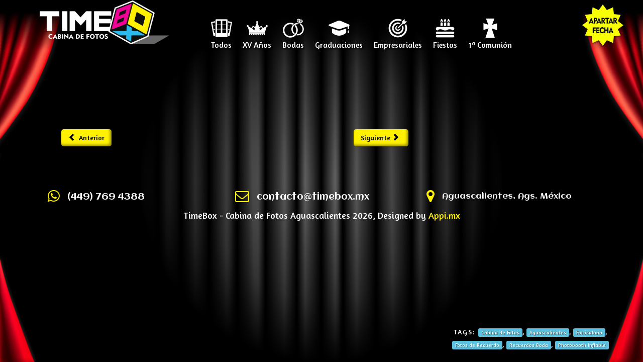

--- FILE ---
content_type: text/html; charset=utf-8
request_url: https://timebox.mx/index.php/bodas/601-boda-isabel-y-cesar
body_size: 16176
content:
<!DOCTYPE html>
<html xmlns="http://www.w3.org/1999/xhtml" xml:lang="es-es" lang="es-es" dir="ltr">
<head>
    <meta http-equiv="X-UA-Compatible" content="IE=edge">
    <meta name="viewport" content="width=device-width, initial-scale=1">
    
    	<base href="https://timebox.mx/index.php/bodas/601-boda-isabel-y-cesar" />
	<meta http-equiv="content-type" content="text/html; charset=utf-8" />
	<meta name="keywords" content="aguascalientes,cabina de fotos,photobooth,fotocabina,cabina inflable,fotos instantaneas, eventos,fiestas,bodas,graduaciones,XV años,fotos comicas, diversion para eventos,primera comunión, bautizo,recuerdos originales,activaciones" />
	<meta name="author" content="Super User" />
	<meta name="description" content="TimeBox es la Cabina de Fotos instantáneas mas divertida en Aguascalientes para cualquier tipo de eventos, Bodas, XV Años, Graduaciones, Fiestas Infantiles o Eventos Empresariales." />
	<meta name="generator" content="Joomla! - Open Source Content Management" />
	<title>TimeBox - Cabina de Fotos Aguascalientes - Boda Isabel y Cesar</title>
	<link href="/images/favicon.png" rel="shortcut icon" type="image/vnd.microsoft.icon" />
	<link href="/media/modals/css/bootstrap.min.css" rel="stylesheet" type="text/css" />
	<link href="//fonts.googleapis.com/css?family=Amaranth:regular&amp;latin" rel="stylesheet" type="text/css" />
	<link href="//fonts.googleapis.com/css?family=Aclonica:regular&amp;latin" rel="stylesheet" type="text/css" />
	<link href="/templates/shaper_onepage/css/bootstrap.min.css" rel="stylesheet" type="text/css" />
	<link href="/templates/shaper_onepage/css/font-awesome.min.css" rel="stylesheet" type="text/css" />
	<link href="/templates/shaper_onepage/css/legacy.css" rel="stylesheet" type="text/css" />
	<link href="/templates/shaper_onepage/css/template.css" rel="stylesheet" type="text/css" />
	<link href="/templates/shaper_onepage/css/presets/preset1.css" rel="stylesheet" type="text/css" class="preset" />
	<style type="text/css">
body.site {background-image: url(/images/fondo.png);background-repeat: no-repeat;background-size: contain;background-attachment: fixed;background-position: 50% 50%;}body{font-family:Amaranth, sans-serif; font-size:14px; font-weight:normal; }h1{font-family:Aclonica, sans-serif; font-size:18px; font-weight:normal; }h2{font-family:Aclonica, sans-serif; font-weight:normal; }h3{font-family:Aclonica, sans-serif; font-weight:normal; }h4{font-family:Aclonica, sans-serif; font-weight:normal; }h5{font-family:Aclonica, sans-serif; font-weight:normal; }h6{font-family:Aclonica, sans-serif; font-weight:normal; }.sp-megamenu-parent .home {
display: none !important;
}
.eventos div.default ul.sp-portfolio-items > li {
width: 22.5% !important;
}

.imgAlbums {
width: 19%; 
margin: 3%; 
float: left;
}

.imgAlbums:hover {
transform: scale(1.1);
}

.btn:focus, .btn:active:focus, .btn.active:focus, .btn.focus, .btn:active.focus, .btn.active.focus {
outline: none;
}

#cboxTitle {
    border-bottom: none;
}

#colorbox {
    background: #000;
    border: 5px solid #fff;
    border-radius: 20px;
}

.no_title #cboxTitle {
    height: 0px !important;
}

.btnCotizador {
    position: absolute;
    top: 41px;
    right: -2.5%;
}

.btnCotizador a {
    background-color: #FFF100;
    color: #000 !important;
    font-size: 20px;
    padding: 4px 12px 8px;
    border-radius: 5px;
    box-shadow: inset -2px -2px 5px rgba(0,0,0,0.4);
	background: none; 
    box-shadow: none; 
    padding: 75px 45px;
    font-size: 0;
}



#sp-header .btnCotizador {
    top: 5px;
    background: url(/images/oferta.png);
    width: 90px;
    height: 90px;
    background-size: cover;
}

#sp-header .btnCotizador:hover {
transform: scale(1.1);
}

#sp-header .btnCotizador a:focus, #sp-header .btnCotizador a:active,#sp-header .btnCotizador a:hover, #sp-header .btnCotizador a:visited {
outline: none;
}

.preguntas {
padding: 0 10%;
}

.sppb-tab-content {
font-size: 18px;
    letter-spacing: .5px;
    margin-top: 15px;
}

.preguntas h1 {
text-align: center;
}

.sppb-nav-pills > li + li {
margin-left: 10px;
}

.sppb-nav-pills > li {
font-size: 20px;
margin-left: 20px;
}

.sppb-nav-pills > li:hover a{
background: none;
}

.sppb-nav-pills > li a {
color: #fff;
padding: 6px 12px;
}

.sppb-nav-pills > li:nth-child(even).active > a, .sppb-nav-pills > li:nth-child(even).active > a:hover, .sppb-nav-pills > li:nth-child(even).active > a:focus, .sppb-nav-pills > li:nth-child(even) > a:hover{
    color: #ffffff;
    background-color: #2bbaec;
    font-size: 20px;
    box-shadow: 4px 4px #ff0;
    border-radius: 5px;
}

.sppb-nav-pills > li:nth-child(odd).active > a, .sppb-nav-pills > li:nth-child(odd).active > a:hover, .sppb-nav-pills > li:nth-child(odd).active > a:focus, .sppb-nav-pills > li:nth-child(odd) > a:hover {
    color: #ffffff;
    background-color: #ED0293;
    font-size: 20px;
    box-shadow: 4px 4px #ff0;
    border-radius: 5px;
}

img.sp_simple_gallery:hover {
transform: scale(1.1);
}

.sp-copyright {
font-size: 18px;
}

.caracteristicas img {
    background: #fff;
    border-radius: 50%;
    padding: 10px;
    max-width: 110px;
    background-size: 100%;
    border: 4px solid #EF0395;
    box-shadow: 3px 3px 0 #ff0;
}

.caracteristicas2 img {
    background: #fff;
    border-radius: 50%;
    padding: 10px;
    max-width: 110px;
    background-size: 100%;
    border: 4px solid #2BBAEC;
    box-shadow: 3px 3px 0 #ff0;
}

.facebook {
text-align: center !important;
}

div.pp_default .pp_expand {
display: none !important;
}

#reservacion .sppb-btn-primary {
    box-shadow: 4px 4px 0 #ff0;
margin-left: 50%;
font-size: 24px;
}

.sppb-slider-wrapper.sppb-slider-fullwidth-wrapper .sppb-slideshow-fullwidth-item-bg .container .sppb-slideshow-fullwidth-item-text h1 {
display: none;
}

#reservacion {
border-bottom: 5px solid #ff0;
}

#sp-page-builder .sppb-section-title.sppb-text-center .sppb-title-subheading {
max-width: 100%;
line-height: 36px;
font-size: 30px;
}

.plantillas {
margin: 1%;
box-sizing: border-box;
clear: none;
display: inline-block;
filter: greyscale(0.5);
-webkit-filter: grayscale(1);
}

.plantillas:hover {
filter: none;
-webkit-filter: none;
}


.onepage-bottom .sppb-addon-feature .sppb-icon i {
color: #fff100 !important;
}

#reservacion .sppb-cta-title {
color: #fff;
    text-shadow: 2px 2px 0px #0085B4;
    font-size: 36px;
}

#reservacion .sppb-cta-subtitle {
text-shadow: 2px 2px 0px #0085B4;
color: #fff;
}

.qincluye {
width: 20%;
font-size: 28px;
padding: 10px 2.5%;
box-sizing: border-box;
display: inline-block;
float: left;
    -webkit-animation: cssAnimation 1.5s 2 ease-in;
    -moz-animation: cssAnimation 1.5s 2 ease-in;
    -o-animation: cssAnimation 1.5s 2 ease-in;
}

.qincluye img {
margin-bottom: 15px;
background: #fff;
border: 4px solid #EE0394;
box-shadow: 3px 4px #FFF100;
border-radius: 50%;
max-width: 120px;
}

.espacio {
margin: 25px 0 50px;
}
.stprecios {
color: #fff;
  text-shadow: 0 1px 0 #ccc,
               0 2px 0 #c9c9c9,
               0 3px 0 #bbb,
               0 6px 1px rgba(0,0,0,.1),
               0 0 5px rgba(0,0,0,.1),
               0 1px 3px rgba(0,0,0,.3),
               0 3px 5px rgba(0,0,0,.2),
               0 5px 10px rgba(0,0,0,.25),
               0 10px 10px rgba(0,0,0,.2),
               0 20px 20px rgba(0,0,0,.15);
}

.tprecios {
color: #fff;
  text-shadow: 0 1px 0 #ccc,
               0 2px 0 #c9c9c9,
               0 3px 0 #bbb,
               0 4px 0 #b9b9b9,
               0 5px 0 #aaa,
               0 6px 1px rgba(0,0,0,.1),
               0 0 5px rgba(0,0,0,.1),
               0 1px 3px rgba(0,0,0,.3),
               0 3px 5px rgba(0,0,0,.2),
               0 5px 10px rgba(0,0,0,.25),
               0 10px 10px rgba(0,0,0,.2),
               0 20px 20px rgba(0,0,0,.15);
}

.tprecios2 {
color: #fff;
font-size:50px;
  text-shadow: 0 1px 0 #ccc,
               0 2px 0 #c9c9c9,
               0 3px 0 #bbb,
               0 4px 0 #b9b9b9,
               0 5px 0 #aaa,
               0 6px 1px rgba(0,0,0,.1),
               0 0 5px rgba(0,0,0,.1),
               0 1px 3px rgba(0,0,0,.3),
               0 3px 5px rgba(0,0,0,.2),
               0 5px 10px rgba(0,0,0,.25),
               0 10px 10px rgba(0,0,0,.2),
               0 20px 20px rgba(0,0,0,.15);
}

.precios {
color: #fff;
margin-top: -20px;
font-size: 100px;
  text-shadow: 0 1px 0 #FFF100,
               0 2px 0 #FFF100,
               0 3px 0 #FFF100,
               0 4px 0 #FFF100,
               0 5px 0 #aaa,
               0 6px 1px rgba(0,0,0,.1),
               0 0 5px rgba(0,0,0,.1),
               0 1px 3px rgba(0,0,0,.3),
               0 3px 5px rgba(0,0,0,.2),
               0 5px 10px rgba(0,0,0,.25),
               0 10px 10px rgba(0,0,0,.2),
               0 20px 20px rgba(0,0,0,.15);
}

#jbounce-jmodal .underlay {
background-color: (0,0,0,0.7);
}

#jbounce-jmodal .jmodal-close p {
    font-weight: bolder;
    font-size: 28px;
    border-radius: 0px 10px 0px 10px;
    margin-top: 0px;
}

#jbounce-jmodal .jmodal {
width:680px;
border-radius:5px;
}

#jbounce-jmodal  {
    z-index:9999;
}

#jbounce-jmodal .jmodal-body {
    padding: 3px;
}

.onepage-contact-wrapper .sppb-addon-container .onepage-contact-form .sppb-addon-content form .sppb-btn-success:hover {
  color: #fff;
      box-shadow: 3px 3px 0 #FFF100;
	  transition: 0s;
}

.features-hexa .sppb-addon-feature .sppb-addon-text {
  padding: 0px;
}

.textoshadow {
color: #fff;
text-shadow:
       3px 3px 0 #000,
     -1px -1px 0 #000,  
      1px -1px 0 #000,
      -1px 1px 0 #000,
       1px 1px 0 #000;
font-size:45px;
}

.features-hexa .sppb-addon-feature .sppb-feature-box-title {
  padding:10px;
  margin-top: 40px;
margin-bottom:20px;
border-radius: 10px;
}

.features-hexa .sppb-addon-feature:hover .sppb-feature-box-title {
margin-top:60px;
margin-bottom: 0px;
}

.features-hexa .sppb-addon-feature:hover .sppb-addon-text {
padding:0px;
}

.inolvidable {
-webkit-clip-path: polygon( 0px 0%, 98% 0%, 90% 100% ,0 100% );
  -moz-clip-path: polygon( 0px 0%, 98% 0%, 90% 100% ,0 100% );
  -ms-clip-path: polygon( 0px 0%, 98% 0%, 90% 100% ,0 100% );
  -clip-path: polygon( 0px 0%, 98% 0%, 90% 100% ,0 100% );
  background: #2bbaec;
  box-shadow: 0px 6px 0px #fff100;
  padding-left: 45px;
  margin-left: 0px;
  padding-right: 100px;
      display: inline-block;
    font-family: Aclonica, sans-serif;
    font-size: 60px;
    line-height: 70px;
    float: left;
    padding-top: 5px;
}

.hazEvento {
padding-left: 40px; 
font-family: Aclonica, sans-serif; 
font-size: 50px; 
line-height: 50px; 
margin: 0px;
}

.tituloprincipal {
width:100%;
padding:10px;
background: #2bbaec;
border-top:3px solid #fff100;
border-bottom: 3px solid #fff100;
}

.fondoslide {
background-image: url('/images/banners/fondofinal.png');
background-repeat: no-repeat;
background-size: 100% 100%;
}

#sp-page-builder .sppb-section-title {
  margin-bottom: 15px;
}

.linksredes a img {
opacity: 0.9;
}

.linksredes a img:hover {
transform: scale(1.1);
opacity: 1;
}

.lineas2 {
border-top: 5px solid #fff100;
border-bottom: 5px solid #fff100;
}

.tipoeventos {
position: absolute !important;
  top: -20px;
width:45%;
  right: 5%;
  z-index: 10;
}

.onepage-bottom .sppb-addon-feature .sppb-icon i {
  color: #FFF;
}

.titulocirculo3 {
  -webkit-clip-path: polygon( 0px 0%, 98% 0%, 90% 100% ,0 100% );
  -moz-clip-path: polygon( 0px 0%, 98% 0%, 90% 100% ,0 100% );
  -ms-clip-path: polygon(  0px 0%, 98% 0%, 90% 100% ,0 100%  );
  -clip-path: polygon(  0px 0%, 98% 0%, 90% 100% ,0 100%  );
  background: #ef0395;
  box-shadow: 6px 6px 0px #fff100;
  padding-right: 30px;
  margin-left: 60px;
  font-size: 45px;
  line-height: 50px;
}

.circulo3 {
  width: 110px;
  height: 110px;
  position: relative;
  z-index: 10;
  background: #fff;
  border: 5px solid #ef0395;
  box-shadow: 0px 0px 10px #000;
  margin-bottom: -85px;
  border-radius: 100px;
  background-size: 75%;
  background-repeat: no-repeat;
  background-position: 50%;
}

.padd3 {
padding: 15px 0% 25px 5%;
margin-left: 77%;
color: #ef0395;
-webkit-transition: margin 1500ms ease, color 2000ms ease;
    -moz-transition: margin 1500ms ease, color 2000ms ease;
    -o-transition: margin 1500ms ease, color 2000ms ease;
    transition: margin 1500ms ease, color 2000ms ease;
}
.padd3:hover {
margin-left:30%;
color: #fff;
-webkit-transition: margin 1500ms ease, color 2000ms ease;
    -moz-transition: margin 1500ms ease, color 2000ms ease;
    -o-transition: margin 1500ms ease, color 2000ms ease;
    transition: margin 1500ms ease, color 2000ms ease;
}


.padd2 {
padding: 15px 0% 15px 5%;
margin-left: 70%;
color: #2bbaec;
-webkit-transition: margin 1500ms ease, color 2000ms ease;
    -moz-transition: margin 1500ms ease, color 2000ms ease;
    -o-transition: margin 1500ms ease, color 2000ms ease;
    transition: margin 1500ms ease, color 2000ms ease;
}
.padd2:hover {
margin-left:10%;
color: #fff;
-webkit-transition: margin 1500ms ease, color 2000ms ease;
    -moz-transition: margin 1500ms ease, color 2000ms ease;
    -o-transition: margin 1500ms ease, color 2000ms ease;
    transition: margin 1500ms ease, color 2000ms ease;
}


.titulocirculo2 {
  -webkit-clip-path: polygon( 0px 0%, 98% 0%, 90% 100% ,0 100% );
  -moz-clip-path: polygon( 0px 0%, 98% 0%, 90% 100% ,0 100% );
  -ms-clip-path: polygon(  0px 0%, 98% 0%, 90% 100% ,0 100%  );
  -clip-path: polygon(  0px 0%, 98% 0%, 90% 100% ,0 100%  );
 background: #2bbaec;
  box-shadow: 6px 6px 0px #fff100;
  padding-right: 30px;
  margin-left: 60px;
  font-size: 60px;
  line-height: 50px;
}

.circulo2 {
width: 100px;
  height: 100px;
  position: relative;
  z-index: 10;
  background: #fff;
  border: 5px solid #2bbaec;
  box-shadow: 0px 0px 10px #000;
  margin-bottom: -75px;
  border-radius: 100px;
  background-size: 75%;
  background-repeat: no-repeat;
  background-position: 50%;
}

.titulocirculo {
  -webkit-clip-path: polygon( 10% 5%, 100% 5%, 100% 98% ,2% 98% );
  -moz-clip-path: polygon( 10% 5%, 100% 5%, 100% 98% ,2% 98%% );
  -ms-clip-path: polygon( 10% 5%, 100% 5%, 100% 98% ,2% 98% );
  -clip-path: polygon( 10% 5%, 100% 5%, 100% 98% ,2% 98% );
  background: #ef0395;
  box-shadow: 6px 6px 0px #fff100;
  color: #fff;
  margin-right: 50px;
  font-size: 60px;
  line-height: 70px;
}

.circulo {
  width: 125px;
  height: 125px;
  position: relative;
  z-index: 10;
  background: #fff;
  border: 5px solid #ef0395;
  box-shadow: 2px 4px 0px #FFF100;
  margin-top: -95px;
  border-radius: 100px;
  background-size: 75%;
  background-repeat: no-repeat;
  background-position: 50%;
}
.sppb-media-heading {
  margin: 5px 0 5px;
}

#sp-header {
  background: rgba(0,0,0,0);
height:100px;
}

#sp-header.menu-fixed {
  height: 85px;
  background: linear-gradient(#000 50%,transparent);
  padding-top: 10px;
}

.sp-megamenu-parent li.active a {
  background-color: #ef0395;
  color: #fff;
  box-shadow: 3px 3px 0px #fff100;
}

.sp-megamenu-parent >li:hover>a {
  background-color: #2bbaec;
  color: #fff;
  box-shadow: 3px 3px 0px #fff100;
}

.sp-megamenu-parent li a {
  margin: 40px 10px 0px;    
  line-height: 20px;
    margin-top: 35px;
    border-radius: 5px;
    text-shadow: 1.5px 1.5px 0 rgba(0,0,0,0.5);
	padding: 8px 13px;
}
#sp-header.menu-fixed .sp-megamenu-parent li a {
margin-top: 20px;
  line-height: 20px;
}

#sp-header.menu-fixed .btnCotizador {
top: 0px;
}

.sppb-addon-latest-posts .latest-posts h4.entry-title a {
  color: #FFF;
  font-size: 40px;
  background-color: #ef0395;
  padding: 10px;
  border-radius: 5px;
  box-shadow: 5px 5px 0px #fff100;
  line-height: 80px;
}


.lineas {
border-top: 3px solid #FFF;
}
.zoomin2 :hover {
transform: scale(1.1);
}

.zoomin img:hover {
transform: scale(1.1);
}

#sp-footer {
background: none;
padding: 5px;
border-top: none;
    box-shadow: none;
    z-index: 11;
    position: relative;
}

.botonrosa {
  background: #EF0395 !important;
  color: #fff !important;
  width: 250px;
  font-weight: bolder;
  margin: 35px 0;
  font-size: 20px;
  position: relative;
  border: none;
  box-shadow: 4px 4px 0px #fff100;    
  padding: 10px;
    border-radius: 5px;
    text-shadow: 1.5px 1.5px 1px rgba(0,0,0,0.3);
}

.botonrosa:hover, .botonrosa:focus, .botonrosa:active {
  background: #2BBAEC !important;
  color: #fff !important;
}

.sppb-btn-default:hover, .sppb-btn-default:focus, .sppb-btn-default:active, .sppb-btn-default.active, .open > .dropdown-toggle.sppb-btn-default {
border: none;
}

.item-2 .sp-slider-content h1.sp-title{ 
background-color: #ff0000 !important;
}

.container {
    width: 100% !important;
    padding: 0 5%;
}

.sppb-container {
    width: 100%;
    padding: 0 5%;
	}

	#tserv2 embed {
	transform: scale(0.9);
	-webkit-transform: scale(0.9);
	}
	
	.preguntas li {
	margin: 10px 5px;
	}
	
	.offcanvas-menu .offcanvas-inner .sp-module ul > li:hover >a, .offcanvas-menu .offcanvas-inner .sp-module ul > li.active >a {
	color : #fff;
	}
	
	.ltr .offcanvas-menu {
    background: #000;
	}

	.offcanvas-menu .offcanvas-inner .sp-module ul > li.active >a {
    background: #e0267d;
    border-color: #FFF100;
	}
	.offcanvas-menu .offcanvas-inner .sp-module ul > li:hover >a {
    background: #2BBAEC;
    border-color: #FFF100;
	}
	.offcanvas-menu .offcanvas-inner .sp-module ul > li a {
	border-top: 0px !important;
	border-bottom: 3px solid #000;
	font-size: 18px;
	}
	.linksredes {
	min-width: 425px;
	}
	.lineas .sppb-addon-title {
	min-width: 460px;
	}
	
.onepage-bottom .sppb-row >div:nth-child(3) h1 {
min-width: 400px;
}
	
#sp-header.menu-fixed .logo img {
max-height: 65px !important;
}
	


	.fb_iframe_widget iframe {
    width: 100% !important; 
	margin-left: 10% !important;
	}
	
	.eventos div.default ul.sp-portfolio-items{
	padding: 10px 5% 0;
	}
	
	.eventos div.default .sp-portfolio-thumb {
	padding: 5%;
	}
	
	.eventos div.default ul.sp-portfolio-items > li {
	width: 20%;
	margin: 0 1%;
	border-bottom: none;
	}
	
	.eventos .sp-module-title {
    margin: 30px 0 20px;
    font-size: 32px;
    text-align: center;
    color: #fff;
	}
	
	.eventos .sp-portfolio-item-details {
	text-align: center;
	}
	
	.eventos li:nth-child(n) .sp-portfolio-item-details a {
	background: #ef0395;
    padding: 4px 8px;
    border-radius: 5px;
    box-shadow: 2px 2px 0 #ff0;
	text-shadow: 1px 1px 0 rgba(0,0,0,0.5);
    color: #fff;
	}
	
	.eventos li:nth-child(2n) .sp-portfolio-item-details a {
	background: #2bbaec;
    padding: 4px 8px;
    border-radius: 5px;
    box-shadow: 2px 2px 0 #ff0;
	text-shadow: 1px 1px 0 rgba(0,0,0,0.5);
    color: #fff;
	}
	
	.eventos li:nth-child(n) .sp-portfolio-item-details a:hover {
	background: #2bbaec;
	}
	
	.eventos li:nth-child(2n) .sp-portfolio-item-details a:hover {
	background: #ef0395;
	}
	
	.eventos div.default .sp-portfolio-thumb, div.default .sp-portfolio-item-details {
	min-height: 110px;
	}
	.eventos div.default .sp-portfolio-thumb:hover {
	transform: scale(1.1);
	transition: 0.5s;
	}
	div.default .sp-portfolio-thumb:hover .sp-portfolio-overlay {
	transition: 0.5s;
	}
	div.default .sp-portfolio-thumb .sp-portfolio-overlay {
    left: 5%;
    top: 3.5%;
    width: 90%;
    height: 93%;
	opacity: 1;
	background: none;
	}
	div.default .sp-portfolio-thumb .sp-portfolio-overlay > div {
    position: absolute;
    top: 0%;
    margin-top: 0;
    width: 100%;
    height: 100%;
    text-align: center;
	}
	div.default .sp-portfolio-thumb .sp-portfolio-overlay > div > .sp-portfolio-link{
	height: 100% !important;
    width: 100% !important;
    margin: 0 !important;
	    font-size: 0;
    background: none;
	}
	.eventos .sp-portfolio-item-details .item-title {
	color: #fff;
	border-bottom: 20px;
	min-height: 45px;
	}
	
	.eventos .sp-portfolio-filter >li >a {
	background-color: rgba(0,0,0,0);
	color: #fff;
	}
	
	.eventos .sp-portfolio-filter >li >a:hover {
	color: #ef0395;
	}
	
	.eventos .sp-portfolio-filter >li >a:before {
	display: none;
	}
	
	.eventos .sp-portfolio-filter >li {
	 border: none;
	}
	
	.eventos div.default ul.sp-portfolio-filter {
	text-align: center;
display: none;
	}
	
	div.default .btn.active {
	background: rgba(0,0,0,0);
	}

#eventos .eventos div.default ul.sp-portfolio-items > li {
    width: 22.5%;
}

.menuEventos ul li a {
display: inline-block;
    float: left;
    padding: 50px 10px 0;
    height: 65px;
    vertical-align: bottom;
    font-size: 16px;
    background-size: 50px;
    background-repeat: no-repeat;
    background-position: 50% 80%;
	text-shadow: 2px 2px 3px #000;
}

.menu-fixed .menuEventos {
margin: -15px auto 0;
}

.menuEventos ul li a:hover, .menuEventos ul li a:focus, .menuEventos ul li a:active {
    background-size: 60px;
    background-repeat: no-repeat;
    background-position: 50% 80%;
color: #fff100;
}

.menuEventos ul li a:focus {
color: #fff100;
}

.menuEventos {
margin-top:20px;
}

.menuEventos ul li a:before {
display: none;
}

.menuEventos ul >li {
border: none;
}

.itemid-537 .sp-megamenu-parent {
display:none;
}

.tituloQR {
font-size: 22px;
color: #fff !important;
text-decoration: underline;
}

.contacto-qr .fb_iframe_widget iframe, .fb_iframe_widget iframe {
margin: 0 !important;
}

.contactoQR {
text-shadow: 2px 2px rgba(0,0,0,0.4);
box-shadow: 3px 3px 0 #ff0;
width: 23%;
    margin: 5%;
	background: #2bbaec;
	border: none;
	max-width: 100px;
}

.contactoQR:hover {
background: #e0267d;
}

.contactoQR .fa{
font-size: 32px !important;
display: block;
}

.contacto-qr .sppb-addon-container {
text-align: center;
}

.onepage-contact-wrapper .sppb-addon-container .onepage-contact-form .sppb-addon-content form .sppb-form-control:hover, .onepage-contact-wrapper .sppb-addon-container .onepage-contact-form .sppb-addon-content form .sppb-form-control:focus {
border: 1px solid #fff100;
}

.sp-portfolio-loadmore a {
	background: #fff100;
    color: #000;
    padding: 0 5px;
    height: 50px;
    margin-bottom: 30px;
    border-radius: 10px;
    box-shadow: inset -2px -2px 10px rgba(0,0,0,0.6);
}

#sp-header.menu-fixed .logo img:hover {
transform: scale(1.1);
}


.menuContacto {
    list-style: none;
    padding: 0;
    margin: 0;
    z-index: 9;
    display: block;
    float: right;
margin-right: 7%;
}

.menuContacto ul li a {
    margin: 35px 10px 0px;
    line-height: 20px;
    border-radius: 5px;
font-size: 18px;
    text-shadow: 1.5px 1.5px 0 rgba(0,0,0,0.5);
    padding: 8px 13px;
}

.menuContacto ul li:hover>a {
    background-color: #ef0395;
    color: #fff;
    box-shadow: 3px 3px 0px #fff100;
}

.menuContacto ul li a:before {
display: none;
} 

.menuContacto ul li {
    display: inline-block;
    position: relative;
    padding: 0;
border: none;
}

.contacto-qr .sp-megamenu-parent {
display: none;
}

.menuQR {
margin-top: 0;
}

.menu-fixed .menuContacto ul li a {
margin-top: 20px;
}

.offcanvas-menu .offcanvas-inner {
    padding: 45px 0 0;
}

.offcanvas-menu .offcanvas-inner .sp-module .sp-module-content > ul {
margin: 0;
}

.correo:before {
content: "\f003";
font-size: 22px;
color: #ffff00;
display: inline-block;
}

.content-links {
display: none;
}

.entry-header.has-post-format {
    display: none;
}

ul.pagenav a {
    border: none;
    background: #fff100;
    border-radius: 5px;
    color: #000;
    box-shadow: inset -3px -3px 5px rgba(0,0,0,0.4);
}

ul.pagenav a:hover {
background: #fff100;
border: none;
opacity: 0.8;
}

.sp-megamenu-parent {
display: none;
}

.timebox .sp-megamenu-parent {
display: block;
}

.timebox .menuQR, .eventos-cabina .menuQR{
display: none;
}

.imgAlbums {
    width: 27%;
    margin: 3%;
    float: left;
	}



#entrydata {
width: 70%;
    margin-right: 30%;
}

#sp-section-5 {
    position: relative;
    z-index: 12;
	}
	
	.tags {
    margin-top: 20px;
    width: 25%;
    position: fixed;
    bottom: 3%;
    right: 5%;
    text-align: center;
	}
	
    .pager {
    width: 60%;
    margin: 20px 30% 0px 5%;
    display: inline-block;
	}
	
	.sp-social-share {
    width: 100%;
    text-align: center;
    position: fixed;
    top: 50%;
    right: -47%;
    transform: rotateZ(-90deg);
}

#titulo {
width: 70%;
margin-top: 80px;
}

.onepage-bottom {
position: relative;
z-index: 10;
}

.timebox #sp-foot2 {
display: none;
}

.onepage-bottom {
z-index: 12 !important;
}

.label-info {
    text-shadow: 1px 1px 0 rgba(0,0,0,0.4);
    font-size: 12px;
	font-weight: 100;
	}
	
	.tags a {
	padding: .2em .6em .3em;
	text-shadow: 1px 1px 0 rgba(0,0,0,0.4);
    font-size: 10px;
	background: #5bc0de;
    color: #fff;
    border-radius: 3px
	}
article.item {
margin-bottom: 0;
}

.sp-portfolio-preview {
display: none !important;
}

#sp-header .menu-fixed-out, #sp-header {
    position: fixed;
    top: 0;
    background: linear-gradient(#000 25%,transparent);
	width: 100%;
}

#video {
margin-top: 30px !important;
}


button#playpausebtn {
    background-size: 50%;
    background-repeat: no-repeat;
    background-position: 60%;
    position: absolute;
    width: 100px;
    text-align: center;
    margin: 0 auto;
    height: 100px;
    top: 35%;
    left: 45.5%;
    cursor: pointer;
    border-radius: 50%;
    border: 5px solid;
    box-shadow: 0 0 5px #000, 0 0 5px #000;
    outline: none;
    background-color: rgba(255,255,255, 0.2);
font-size: 40px;
letter-spacing: -8px;
}

button#playpausebtn:hover {
    background-color: rgba(219, 1, 22, 0.9);
}

div#video_controls_bar {
    background: linear-gradient(transparent 80%, #000),url(https://timebox.mx/images/fondoinicial.webp);
    background-size: 100% 100%;
    z-index: 100;
    position: absolute;
    top: 0;
    margin: 0 auto 5% auto;
    width: 100%;
    height: 100%;
    -webkit-border-radius: 12px;
    -moz-border-radius: 12px;
    border-radius: 12px;
opacity: 1;
    transition: opacity .3s;
}

.esconder {
opacity: 0 !important;
transition: 0.5s;
}

.aparecer {
opacity: 1 !important;
transition: 0.5s;
}

#next {
    width: 25%;
    position: fixed;
    right: 5%;
    top: 90px;
}

.masFotos {
font-size: 42px;
    color: #fff;
    outline: none;
    background: none;
    text-shadow: 0 1px 0 #ccc, 0 2px 0 #c9c9c9, 0 3px 0 #bbb, 0 4px 0 #b9b9b9, 0 5px 0 #aaa, 0 6px 1px rgba(0,0,0,.1), 0 0 5px rgba(0,0,0,.1), 0 1px 3px rgba(0,0,0,.3), 0 3px 5px rgba(0,0,0,.2), 0 5px 10px rgba(0,0,0,.25), 0 10px 10px rgba(0,0,0,.2), 0 20px 20px rgba(0,0,0,.15);
}
.eventos {
margin-top: 140px !important;
}

.timebox .eventos {
margin-top: 0px !important;
}

.tituloVideo {
color: #fff;
    text-shadow: 0 1px 0 #ccc, 0 2px 0 #c9c9c9, 0 3px 0 #bbb, 0 4px 0 #b9b9b9, 0 5px 0 #aaa, 0 6px 1px rgba(0,0,0,.1), 0 0 5px rgba(0,0,0,.1), 0 1px 3px rgba(0,0,0,.3), 0 3px 5px rgba(0,0,0,.2), 0 5px 10px rgba(0,0,0,.25), 0 10px 10px rgba(0,0,0,.2), 0 20px 20px rgba(0,0,0,.15);
    font-size: 60px;
    position: absolute;
    bottom: 13%;
    text-align: center;
    width: 100%;
}

#tserv {
	display: none;
	}
	
	#playpausebtn:before {
    position: absolute;
    top: 25px;
    left: 35px;
	}
	
	.eventos div.default .sp-portfolio-thumb, div.default .sp-portfolio-item-details {
	min-height: 50px;
	}
	
.row {
margin: 0;
}



#fbChat {
position: fixed;
bottom: -300px;
right: 50px;
z-index: 100;
width: 250px;
transition: 1s;
}

#fbChat:before {
content: "Envíanos Mensaje a Facebook";
    Background: #3b5998;
    color: #fff;
font-size: 16px;
    width: 100px;
    position: relative;
    padding: 5px 20px;
    border: 2px solid #fff;
    border-radius: 5px 5px 0 0;
    line-height: 2em;
}

#fbChat:hover:before {
opacity: 0;
transition: 1s;
}

#fbChat iframe {
border-radius: 10px;
}

#fbChat:hover iframe {
box-shadow: 0 0 10px 1px #000;
}

#fbChat:active, #fbChat:hover  {
bottom:20px;
transition: 1s;
}

.fbChat {
margin-top: 0;
height: 0;
}

#botonPrincipal {
position: fixed;
transition: 0s;
    bottom: 0px;
    left: 0;
    padding: 0 5%;
    text-align: center;
    z-index: 100;
    width: 100%;
    background: linear-gradient(transparent,#000);
}

#botonContactanos button {
width: 55px;
    height: 55px;
    border-radius: 50%;
    background-size: 42px !important;
    background-repeat: no-repeat !important;
    background-position: 52% !important;
    z-index: 100;
    font-size: 0;
    border: 4px solid;
    box-shadow: 2px 2px 5px rgba(0, 0, 0, 0.35);
    margin: 7px 0;
    border-width: 0px 3px 3px 0px;
	outline: none !important;
	position: fixed;
	bottom: 5px;
	right: 10px;
}

#botonContactanos p {
right: 80px;
    position: fixed;
    bottom: 20px;
    width: 195px;
    background: #fff;
    font-size: 14px;
    padding: 4px 15px;
	text-align: center;
    color: #333;
    border-radius: 10px;
    box-shadow: 0 0 5px #000;
	display: none !important;
}

#botonContactanos p:after {
content: '';
    position: absolute;
    background: #fff;
    right: -4px;
    top: 50%;
    margin-top: -4px;
    width: 8px;
    height: 8px;
    z-index: 1;
	transform: rotate(45deg);
}

.eventos-cabina #botonContactanos button, .xv #botonContactanos button, .bodas #botonContactanos button, .fiestas #botonContactanos button, .empresariales #botonContactanos button, 
.primera-comunion #botonContactanos button, .graduaciones #botonContactanos button {
right: auto;
left: 10px;
}

.eventos-cabina #botonContactanos p, .xv #botonContactanos p, .bodas #botonContactanos p, .fiestas #botonContactanos p, .empresariales #botonContactanos p, 
.primera-comunion #botonContactanos p, .graduaciones #botonContactanos p {
right: auto;
left: 80px;
}

.eventos-cabina #botonContactanos p:after, .xv #botonContactanos p:after, .bodas #botonContactanos p:after, .fiestas #botonContactanos p:after, .empresariales #botonContactanos p:after, 
.primera-comunion #botonContactanos p:after, .graduaciones #botonContactanos p:after {
right: auto;
left: -4px;
}

.botonContacto {
display: inline-block;
width: 19%;
}

.botonContacto button {
width: 55px;
    height: 55px;
    border-radius: 50%;
    background-size: 42px !important;
    background-repeat: no-repeat !important;
    background-position: 52% !important;
    z-index: 100;
    border: 4px solid;
    box-shadow: 2px 2px 5px rgba(0, 0, 0, 0.35);
    margin: 7px 0 14px;
    border-width: 0px 3px 3px 0px;
	outline: none !important;
	font-size: 0px !important;
    color: #fff;
    line-height: 90px;
	padding: 0;
	}
	
.botonContacto p {
position: absolute;
right: 70px;
    bottom: 15px;
    width: 195px;
    background: #fff;
    font-size: 14px;
    padding: 4px 15px;
	text-align: center;
    color: #333;
    border-radius: 10px;
    box-shadow: 0 0 5px #000;
	display: none !important;
}

.botonContacto p:after {
content: '';
    position: absolute;
    background: #fff;
    right: -4px;
    top: 50%;
    margin-top: -4px;
    width: 8px;
    height: 8px;
    z-index: 1;
	transform: rotate(45deg);
}

#sp-component {
padding: 0;
}

 .moduloContacto {
 height: 0;
 padding: 0;
 margin: 0;
 z-index: 101;
 position: fixed;
 }
 
 .esconder {
display: none !important;
}

.mostrar {
display: inline-block !important;
}

.botonCerrar {
background: #fff;
    color: #000;
    border-radius: 50%;
    position: absolute;
    top: -15px;
    width: 25px;
    height: 25px;
    font-size: 15px;
    text-align: center;
    font-weight: bold;
    border: none;
    box-shadow: 0 0 10px #000;
    right: 10px;
	padding: 0 !important;
} 
 
 .bwhats:hover p,.bface:hover p, .bcel:hover p, .bcorreo:hover p{
 visibility: visible !important;
 transition: 0s;
 }
 
 .visibleCel { 
 display: none;
 }
 
 .moduloContacto {
 position: fixed;
 bottom: 0;
 }
 
 

.blog-featured article div {
display: none;
}

.blog-featured article div:nth-child(1) {
display: inline-block;
background: #f0f;
}

.layout-blog .blog .entry-header article div {
display: none;
}

.layout-blog .blog .entry-header article div:nth-child(1) {
display: inline-block;
}

.blog .entry-header h2 {
text-align: center;
margin-bottom: 15px;
}

.blog .entry-header h2 a {
    color: #fff;
    border-bottom: 20px;
    min-height: 45px;
	font-size: 18px;
}

.blog {
padding: 0 1%;
}

.blog article {
padding: 0 5%;
}

.blog .entry-image img {
padding: 0 1%;
}

.blog .entry-image img:hover {
transform: scale(1.1);
transition: 0.5s;
}

.blog .entry-image {
margin-bottom: 15px;
}

.blog .pagination>li>a, .pagination>li>span {
    color: #333;
    font-size: 20px;
    padding: 6px 16px;
}

.blog .pagination-wrapper {
text-align: center;
max-width: 90%;
    margin: 0 auto;
}

.blog .pagination>.active>a, .blog .pagination>.active>span, .blog .pagination>a:hover, .blog .pagination>span:hover, .blog .pagination>a:focus, .blog .pagination>span:focus {
    border-color: #2bbaec;
    background-color: #2bbaec;
	color: #fff;
}

.layout-blog .tags {
display: none;
}

.page-header {
    display: none;
}

.blog .page-header {
    display: inline-block;
    text-align: center;
    width: 100%;
    border: none;
    margin-top: 75px;
}

.blog .page-header h1{
display: inline-block;
    font-size: 36px;
    color: #fff;
}

.view-article .entry-header {
display: none;
}
#offcanvas-toggler {
display: inline-block !important;
}

#cboxContent {
    background: url(/images/promoLeft.png),url(/images/promoRight.png),url(/images/fondo.png);
    background-size: contain,contain,80%;
    background-position: top left, top right,50%;
    background-repeat: no-repeat,no-repeat, no-repeat;
}

.no_title #cboxLoadedContent {
    margin: 0px !important;
	padding: 20px 0 0;
}

#sp-page-title {
    background: url(/images/promoLeft.png),url(/images/promoRight.png);
    background-attachment: fixed;
    background-size: contain;
    background-position: left,right;
    background-repeat: no-repeat;
    position: fixed;
    top: 0;
	height: calc(100%);
	width: 100%;
	z-index: 100;
clip-path: polygon(0% 0, 100% 0%,100% 44%,85% 0%, 15% 0%,0% 44%, 0% 66%,6% 100%, 94% 100%,100% 65%,100% 100%,0% 100%);
-webkit-clip-path: polygon(0% 0, 100% 0%,100% 44%,85% 0%, 15% 0%,0% 44%, 0% 66%,6% 100%, 94% 100%,100% 65%,100% 100%,0% 100%);
}
 
.ltr.offcanvas .offcanvas-menu {
width: 175px;
} 

.tipoCabina {
width: 18%;
margin: 1.5% 2%;;
display: inline-block;
vertical-align: top;
} 

.tipoCabina img {
   width: 250px;
    padding: 10px;
    background: #fff;
    box-sizing: border-box;
    clear: none;
    display: inline-block;
    border: 4px solid #000;
	border-width: 4px 7px 7px 4px;
    box-shadow: 0 0 0 4px #fff;
    border-radius: 50%;
}

.tipoCabina h2 {
color: #fff;
font-size: 20px;
}

.dobleImpresion {
background: #f7fb00;
    position: absolute;
    top: 33px;
    align-content: center;
    color: #000;
    transform: rotate(-20deg);
    padding: 0 15px;
    font-size: 17px;
    font-weight: bold;
    margin-left: -5px;
}



 @media (max-width: 1069px) {
.sp-megamenu-parent {
margin-right: 5%;
}
#sp-header.menu-fixed .sp-megamenu-parent li a, .sp-megamenu-parent li a, #sp-header.menu-fixed-out .sp-megamenu-parent li a {
padding: 0 10px;
}
.btnCotizador {
    top: 41px;
    right: -2.5%;
	}
#sp-header .sp-retina-logo {
    width: 253.1px !important;
}
#reservacion .sppb-cta-title {
    font-size: 24px;
	margin-bottom: 0;
	}
	#reservacion .sppb-btn-primary {
	margin-left: 0;
	}
	#reservacion .sppb-cta-subtitle {
	font-size: 22px;
	}
.facebook .sppb-feature-box-title {
font-size: 26px !important;
}
.facebook .sppb-addon-text span {
font-size: 22px !important;
}
#tserv2 .sppb-title-subheading, #sp-page-builder .sppb-section-title.sppb-text-center .sppb-title-subheading {
font-size: 26px !important;
    line-height: 1.2em !important;
}
#next {
top: 90px;
}
.menu-fixed .menuContacto ul li a {
    margin-top: 20px;
    margin: 24px 3px;
    font-size: 16px;
    padding: 4px 8px;
	}
	
	.menuContacto {
	margin-right: 12%;
	}
}

.film img {
min-width: 900px;
}

@media (max-width: 979px) {
#sp-header .sp-retina-logo {
    width: 193.5px !important;
}
.menu-fixed .menuContacto ul li a {
        margin-top: 20px;
    margin: 24px 1px;
    font-size: 14px;
    padding: 4px 8px;
	}
.tprecios2 {
font-size:32px;
}
#sp-header.menu-fixed .sp-megamenu-parent li a, .sp-megamenu-parent li a, #sp-header.menu-fixed-out .sp-megamenu-parent li a {
    line-height: 24px;
    padding: 4px 6px;
    font-size: 16px;
}
#sp-header, #sp-header.menu-fixed,#sp-header.menu-fixed-out{
    height: 85px;
}
.sp-megamenu-parent {
    float: left;
    margin-left: 5%;
    margin-top: -10px;
}
.logo img {
height: 65px;
    max-width: none;
}

#sp-header.menu-fixed .logo img {
max-height: 65px !important;
}

.btnCotizador {
    top: 18px;
    right: 0px;
}
#tserv h1 {
font-size: 45px !important;
}
#tserv2 .sppb-col-sm-5 {
width: 100%;
margin-top: -75px;
}
#tserv2 .sppb-col-sm-7 {
width: 100%;
transform: scale(0.8);
-webkit-transform: scale(0.8);
margin-top: -50px;
}
#tserv2 .sppb-col-sm-7 .sppb-addon-content div {
width: 100% !important;
margin: 0 auto;
}
#sp-page-builder .sppb-section-title .sppb-title-heading {
font-size: 45px !important;
line-height: 1em !important;
}
#precios .sppb-col-sm-6 {
transform: scale(0.8);
-webkit-transform: scale(0.8);
margin: -50px 0;
}
.qincluye {
font-size: 20px;
}
.qincluye img {
width: 90px;
    border-width: 3px;
}
#sp-page-builder .sppb-section-title h3 {
font-size: 36px !important;
line-height: 1.1em;
}
.caracteristicas .sppb-feature-box-title, .caracteristicas2 .sppb-feature-box-title {
font-size: 22px;
}
.caracteristicas .sppb-addon-text span, .caracteristicas2 .sppb-addon-text span{
font-size: 20px !important;
}
#incluye .sppb-section-title h3.sppb-title-heading {
	font-size: 32px !important;
	}
	.facebook .botonrosa {
	font-size: 18px !important;
    padding: 7px;
    width: 180px;
	}
}

@media (max-width: 869px) {
#sp-header.menu-fixed .sp-megamenu-parent li a, .sp-megamenu-parent li a, #sp-header.menu-fixed-out .sp-megamenu-parent li a {
    font-size: 14px;
}
.tituloVideo {
    font-size: 45px;
	bottom: 5%;
	}
}

@media (max-width: 769px) {
.menuEventos ul li a {
    padding: 40px 5px 0;
    height: 55px;
    width: 55px;
    font-size: 13px;
    background-size: 45px;
    background-repeat: no-repeat;
    background-position: 50% 80%;
    margin-top: 10px;
}
 
.eventos div.default ul.sp-portfolio-items > li {
width: 42%;
}

#inolvidable {
margin: 50px 0 -50px !important;
}
.hazEvento {
    font-size: 40px;
    line-height: 40px;
    margin-left: -10px;
	}
.inolvidable {
    padding-left: 30px;
    margin-left: 0px;
    font-size: 50px !important;
    line-height: 55px !important;
    padding-right: 70px;
}
.onepage-bottom .sppb-row >div {
margin: 0 0 10px;
}
.lineas .sppb-addon-title {
    line-height: 24px;
    margin: 15px 0 -10px;
    text-align: center;
}
#sp-page-builder .page-content .sppb-section {
    margin-top: 6px;
	}
#tipos .sppb-col-sm-3 {
width: 49.5%;
display: inline-block;
vertical-align: top;
}
#tipos .sppb-col-sm-3 .sppb-addon-container {
    padding: 0 0 50px !important;
}
#sp-header.menu-fixed #offcanvas-toggler {
display: inline-block !important;
}
.sp-megamenu-parent {
display: none !important;
}
#offcanvas-toggler >i {
    font-size: 36px;
    line-height: 65px;
}
#offcanvas-toggler >i:hover {
    color: #EF0395;
}
#sp-header.menu-fixed #offcanvas-toggler {
    line-height: 65px;
}
.eventos-cabina #sp-header.menu-fixed #offcanvas-toggler {
line-height: 108px;
}
#sp-page-builder .sppb-section-title .sppb-title-heading {
    font-size: 45px !important;
    line-height: 45px !important;
}
.btnCotizador {
    right: 75px;
}
.qincluye img {
width: 80px;
    border-width: 3px;
}
.lineas .sppb-col-sm-6 {
width: 100%;
}
.onepage-bottom .sppb-col-sm-4 {
width: 50%;
display: inline-block;
}
.onepage-bottom .sppb-row >div:nth-child(3) {
width: 100%;
display: inline-block;
}
.offcanvas-menu .offcanvas-inner .sp-module ul > li.item-535 {
display: none;
}
#reservacion .sppb-btn-primary {
    width: 300px;
    margin: 20px auto 0;
	}
	.facebook .sppb-feature-box-title {
    font-size: 32px !important;
	margin-bottom:10px;
	}
	.facebook .sppb-addon-text span {
    font-size: 24px !important;
	}
	.hazEvento {
	font-size: 40px;
    line-height: 40px;
    margin-left: -10px;
	}
	h2, .h2 {
	font-size: 24px;
	}
	.caracteristicas .sppb-addon-text, .caracteristicas2 .sppb-addon-text {
	max-width: 230px;
	margin: 0 auto;
	}
	#reservacion .sppb-cta-title {
    font-size: 32px;
    margin-bottom: 10px;
	text-align: center;
	}
	#reservacion .sppb-cta-subtitle {
	text-align: center;
	}
	.eventos-cabina .custommenuEventos, .xv .custommenuEventos, .bodas .custommenuEventos, .graduaciones .custommenuEventos, 
	.primera-comunion .custommenuEventos, .empresariales .custommenuEventos, .fiestas .custommenuEventos {
    position: fixed;
    z-index: 10;
    top: 65px;
    right: -5px;
    width: 70px;
    height: 100%;
    text-align: center;
    background: none;
}
.menuContacto { 
display: none;
}
#entrydata {
    width: 60%;
    margin-right: 40%;
}
.imgAlbums {
    width: 44%;
	}
	#next {
    width: 33%;
	}
	#titulo h1 {
	font-size: 32px;
    margin-top: 50px;
	}
	#tserv2 embed {
    margin-left: -10%;
	}
	#LoadMore {
	width: 65% !important;
    float: left;
}
#LoadAlbum {
    width: 83% !important;
    float: right;
    margin-top: 10px;
}
.eventos {
    margin-top: 110px !important;
}
.tipoCabina {
width: 25%;
margin: 2.5% !important;
display: inline-block;
vertical-align: top;
}
}

@media (max-width: 458px) {
.tipoCabina {
width: 44%;
margin: 2.5% !important;
display: inline-block;
vertical-align: top;
} 
.tipoCabina h2 {
font-size: 17px;
}
#sp-header .container {
padding: 0 2%;
}
.ocultoCel {
display: none;
}
.visibleCel {
display: inline-block;
}
.qincluye {
    font-size: 18px;
    width: 32%;
	}
#tserv h1 {
font-size: 36px !important;
padding: 5px 5% 0 !important;
}
#tserv2 .sppb-title-subheading, #sp-page-builder .sppb-section-title.sppb-text-center .sppb-title-subheading {
font-size: 20px !important;
}
#tserv2 embed {
    transform: none; 
    -webkit-transform: none; 
        width: 390px;
    height: 230px;
	border-radius: 15px !important;
	margin-left: 0;
	}
	
.sppb-slider-wrapper.sppb-slider-fullwidth-wrapper .sppb-slideshow-fullwidth-item-bg {
    height: 375px !important;
    background-size: 100%;
    background-position: 50% 50%;
    background-repeat: no-repeat;
	}
	
.eventos .sp-module-title {
    font-size: 26px;
}
.eventos-cabina .custommenuEventos {
    position: fixed;
    z-index: 10;
    top: 60px;
    right: 5px;
    width: 70px;
    height: 100%;
    text-align: center;
    background: linear-gradient(to left,rgb(0, 0, 0),transparent);
}

.eventos-cabina .menuEventos .sp-portfolio-filter li a, .eventos-cabina .menuEventos .sp-portfolio-filter li a {
width: 50px;
font-size: 10px;
margin-left: 15px;
margin-bottom: 10px;
}

.eventos-cabina .menuEventos .sp-portfolio-filter li a:hover, .eventos-cabina .menuEventos .sp-portfolio-filter li a:active, .eventos-cabina .menuEventos .sp-portfolio-filter li a:focus{
background-size: 45px;
}


.timebox #eventos .eventos div.default ul.sp-portfolio-items > li {
width: 47%;
}
#sp-page-builder .sppb-section-title .sppb-title-heading {
    font-size: 36px !important;
    line-height: 36px !important;
}
.inolvidable {
    padding-left: 15px;
    margin-left: 0px;
    font-size: 38px !important;
    line-height: 42px !important;
    padding-right: 48px;
}
.hazEvento {
    font-size: 32px;
    line-height: 40px;
    margin-left: -25px;
}
#sp-page-builder .sppb-section-title.sppb-text-center .sppb-title-subheading {
    font-size: 22px !important;
}
.sp-copyright {
    font-size: 14px;
}
#plantillas {
display:none;
}
.preguntas li {
    width: 25%;
	padding: 0;
    margin: 10px 4%;
    height: 70px;
    font-size: 14px !important;
    line-height: 1.2;
	text-align: center;
	}
.preguntas li a {
    padding: 5px;
    text-shadow: 2px 2px 1px rgba(0,0,0,0.4);
}
	.preguntas li .fa {
    display: block;
    height: 36px;
	font-size: 30px;
}
#precios .sppb-addon-raw-html {
transform: scale(0.8);
margin: -75px 0px -100px;
}
#reservacion{
    padding: 15px 5% !important;
	}
	.sppb-nav-pills > li.active > a, .sppb-nav-pills > li.active > a:hover, .sppb-nav-pills > li.active > a:focus, .sppb-nav-pills > li > a:hover {
	font-size: 14px !important;
	}
.fondoslide {
height: 325px;
}
#servicios {
padding: 0px !important;
margin: -20px 0 0 !important;
}
.btnCotizador {
    right: 65px;
}
.offcanvas-inner .item-513 {
display: none;
}

.onepage-bottom .sppb-col-sm-4 {
width: 100%;
}
#sp-footer {
    padding: 5px;
}
.imgAlbums {
    width: 40%;
    margin: 5%;
	}
	#sp-title2 .sp-module-title {
	margin-top: 110px;
	}
	.eventos .sp-portfolio-item-details .item-title {
	font-size: 14px;
	}
	#entrydata {
    width: 100%;
	}
	#next {
    display: none;
	}
	#titulo {
	width: 100%;
	margin-top: 60px;
	}
	#titulo h1 {
	font-size: 28px !important;
    margin-top: 50px;
	}
	.tags {
	display:none;
	}
	.pager {
    width: 70%;
    margin: 20px 15% 10px 15%;
}
	.sp-social-share {
    display: none;
	}
	.caracteristicas2 img, .caracteristicas img {
    max-width: 90px;
	}
	.caracteristicas .sppb-feature-box-title, .caracteristicas2 .sppb-feature-box-title {
	font-size: 18px;
	}
	.caracteristicas .sppb-addon-text span, .caracteristicas2 .sppb-addon-text span {
	display: none;
	}
	#tipos {
	padding: 0 5% !important;
	}
	.contacto-qr #sp-section-5 {
	display: none;
	}
	.sppb-addon-facebook-likebox {
	z-index: 12;
    position: relative;
	}
	.eventos div.default .sp-portfolio-loadmore .btn {
    background: #fff100;
    border-radius: 5px;
	color: #000;
    box-shadow: inset -5px -5px 10px rgba(0,0,0,0.4);
}
#LoadMore {
width: 100% !important;
}
#LoadMore .botonrosa {
width: 125px;
    font-size: 12px;
    padding: 5px;
    margin: 10px auto 20px !important;
}
.tituloVideo {
font-size: 24px;
bottom: 0;
text-shadow: 0 1px 0 #ccc, 0 2px 0 #c9c9c9, 0 3px 0 #bbb, 0 4px 0 #b9b9b9, 0 5px 0 #aaa, 0 6px 1px rgba(0,0,0,.1), 0 0 5px rgba(0,0,0,.1), 0 1px 3px rgba(0,0,0,.3);
}
button#playpausebtn {
    background-size: 50%;
    background-repeat: no-repeat;
    background-position: 60%;
    position: absolute;
    width: 65px;
    text-align: center;
    margin: 0 auto;
    height: 65px;
    top: 40%;
    left: 40.5%;
    cursor: pointer;
    border-radius: 50%;
    border: 4px solid;
    box-shadow: 0 0 5px #000, 0 0 5px #000;
    outline: none;
    background-color: rgba(255,255,255, 0.2);
    font-size: 28px;
}
div#video_controls_bar {
    width: 95%;
	}
	#tserv2 {
	margin-top: 0 !important;
	}
	#playpausebtn:before {
	top: 15px;
	left: 20px;
	}
	
#LoadAlbum span {
margin-top: 0 !important;
}
#tserv {
margin-top: 150px;
    width: 95%;
	display: inline-block;
	}
#video_controls_bar .tituloVideo {
display: none;
}
.blog {
width: 90%;
}
.blog .col-sm-3 {
display: inline-block !important;
width: 49%;
vertical-align: top;
}
.blog .pagination>li>a, .pagination>li>span {
    color: #333;
    font-size: 15px;
    padding: 4px 10px;
}
.blog .page-header {
    margin-top: 40px;
    margin-bottom: 0px;
}
.blog .page-header h1 {
    font-size: 30px;
}
.blog .col-sm-3 {
padding: 0 1%;
}
.blog .entry-header h2 a {
    font-size: 16px;
	}
	.blog .entry-image {
    margin-bottom: 5px;
}
#sp-header .btnCotizador {
width: 75px;
height:75px;
}
#sp-page-title {
background: url(/images/promoLeftCel.png),url(/images/promoRightCel.png);
background-repeat: no-repeat;
background-size: auto 100vh ;
background-attachment: scroll;
background-position: top left, top right;
z-index: 100;
clip-path: polygon(0% 0, 100% 0%,100% 34%,70% 0%, 30% 0%,0% 34%, 0% 75%,14% 100%, 86% 100%,100% 75%,100% 100%,0% 100%);
-webkit-clip-path: polygon(0% 0, 100% 0%,100% 34%,70% 0%, 30% 0%,0% 34%, 0% 75%,14% 100%, 86% 100%,100% 75%,100% 100%,0% 100%);
}
body.site {
background-attachment: scroll;
}
.view-article #sp-main-body .container {
width: 85% !important;
    padding: 0px;
    margin-left: 0;
}
#sp-foot2 .sppb-container {
padding: 0;
}

	}
 

.blog .item {
 animation-duration: 2s;
animation-delay: 0s;
  animation-name: derecha;
 }
 
 @keyframes derecha {
   from {
   margin-top: 500px;
visibility: hidden;
  }

  to {
  margin-top: 0;
visibility: visible;
  }
}

@-webkit-keyframes coloresFondo {
    0% {background: crimson;}
    20% {background: orange;}
    40% {background: goldenrod;}
    60% {background: green;}
    80% {background: DarkBlue;}
    100% {background: purple}
}


@-webkit-keyframes sombras {
0% {border-color: #f0f; box-shadow: 0 0 0 4px #fff, 0 0 25px #f0f;}
20% {border-color: #ff0; box-shadow: 0 0 0 4px #fff, 0 0 25px #ff0;}
40% {transform: scale(1.3);border-color: #f00; box-shadow: 0 0 0 4px #fff, 0 0 25px #f00;}
60% {border-color: #0ff; box-shadow: 0 0 0 4px #fff, 0 0 25px #0ff;}
80% {border-color: #00f; box-shadow: 0 0 0 4px #fff, 0 0 25px #00f;}
100% {border-color: #0f0; box-shadow: 0 0 0 4px #fff,0 0 25px #0f0;}
}

@-webkit-keyframes tCabinas {
0% {border-width:4px 4px 7px 7px;}
25% {border-width:7px 4px 4px 7px;}
50% {border-width:7px 7px 4px 4px;}
100% {border-width:4px 7px 7px 4px;}
}

.tipoCabina img:hover{
transform: scale(1.1);
  -webkit-animation: tCabins 1s infinite alternate;
  }
  
 
 .tipoCabina:hover .dobleImpresion {
transform: rotate(-20deg) scale(1.15);
margin-top: -8px;
 }



	</style>
	<script src="/media/jui/js/jquery.min.js" type="text/javascript"></script>
	<script src="/media/jui/js/jquery-noconflict.js" type="text/javascript"></script>
	<script src="/media/jui/js/jquery-migrate.min.js" type="text/javascript"></script>
	<script src="/media/system/js/caption.js" type="text/javascript"></script>
	<script src="/media/modals/js/jquery.colorbox-min.js" type="text/javascript"></script>
	<script src="/media/modals/js/script.min.js" type="text/javascript"></script>
	<script src="/templates/shaper_onepage/js/bootstrap.min.js" type="text/javascript"></script>
	<script src="/templates/shaper_onepage/js/jquery.sticky.js" type="text/javascript"></script>
	<script src="/templates/shaper_onepage/js/main.js" type="text/javascript"></script>
	<script src="/templates/shaper_onepage/js/jquery.nav.js" type="text/javascript"></script>
	<script type="text/javascript">
jQuery(window).on('load',  function() {
				new JCaption('img.caption');
			});;
var modal_class = 'modal_link'; var modal_disable_on_mobile = 0; var modal_defaults = { opacity: '0.8',maxWidth: '95%',maxHeight: '95%',fixed: 'true',current: '{current} / {total}',previous: 'previous',next: 'next',close: 'close',xhrError: 'This content failed to load.',imgError: 'This image failed to load.' };
function verFoto(x) {
var ft = document.getElementById("next");
var ft2 = document.getElementById("superFoto");

console.log(x);

var img = document.createElement('img');
img.src = x;
img.id = 'superFoto';
ft2.remove();
ft.appendChild(img);
}

var onePageUrl = '';

	</script>

   
    <!-- Facebook Pixel Code -->
<script>
!function(f,b,e,v,n,t,s){if(f.fbq)return;n=f.fbq=function(){n.callMethod?
n.callMethod.apply(n,arguments):n.queue.push(arguments)};if(!f._fbq)f._fbq=n;
n.push=n;n.loaded=!0;n.version='2.0';n.queue=[];t=b.createElement(e);t.async=!0;
t.src=v;s=b.getElementsByTagName(e)[0];s.parentNode.insertBefore(t,s)}(window,
document,'script','//connect.facebook.net/en_US/fbevents.js');

fbq('init', '882740161793608');
fbq('track', "PageView");</script>
<noscript><img height="1" width="1" style="display:none"
src="https://www.facebook.com/tr?id=882740161793608&ev=PageView&noscript=1"
/></noscript>
<!-- End Facebook Pixel Code -->

<script>
  (function(i,s,o,g,r,a,m){i['GoogleAnalyticsObject']=r;i[r]=i[r]||function(){
  (i[r].q=i[r].q||[]).push(arguments)},i[r].l=1*new Date();a=s.createElement(o),
  m=s.getElementsByTagName(o)[0];a.async=1;a.src=g;m.parentNode.insertBefore(a,m)
  })(window,document,'script','//www.google-analytics.com/analytics.js','ga');

  ga('create', 'UA-65251849-1', 'auto');
  ga('send', 'pageview');

</script>
<script>
var FBTohken = "[base64]";
</script>
 <script async defer src="https://maps.googleapis.com/maps/api/js?key=AIzaSyAyGAIkWLU-deMJoF9l_6LdZx5cPzIA-hU&callback=initMap"
  type="text/javascript"></script>

<meta property="og:title" content="TimeBox - Cabina de Fotos Aguascalientes" />
<meta property="og:url" content="https://www.timebox.mx" />
<meta property="og:image" content="https://www.timebox.mx/images/opLogo.png" />

</head>
<body class="site com-content view-article no-layout no-task itemid-546 es-es ltr  layout-fluid bodas">
    <script>
  window.fbAsyncInit = function() {
    FB.init({
      appId      : '1031464680265392',
      xfbml      : true,
      version    : 'v2.7'
    });
  };

  (function(d, s, id){
     var js, fjs = d.getElementsByTagName(s)[0];
     if (d.getElementById(id)) {return;}
     js = d.createElement(s); js.id = id;
     js.src = "//connect.facebook.net/en_US/sdk.js";
     fjs.parentNode.insertBefore(js, fjs);
   }(document, 'script', 'facebook-jssdk'));
</script>
	
	
	<div class="body-innerwrapper">
        <header id="sp-header"><div class="container"><div class="row"><div id="sp-logo" class="col-xs-8 col-sm-3 col-md-3"><div class="sp-column "><a class="logo" href="/"><h1><img class="sp-default-logo hidden-xs" src="/images/logo1.png" alt="TimeBox - Cabina de Fotos Aguascalientes"><img class="sp-retina-logo hidden-xs" src="/images/logo1.png" alt="TimeBox - Cabina de Fotos Aguascalientes" width="399" height="134"><img class="sp-default-logo visible-xs" src="/images/logo1.png" alt="TimeBox - Cabina de Fotos Aguascalientes"></h1></a></div></div><div id="sp-menu" class="col-xs-4 col-sm-9 col-md-9"><div class="sp-column ">			<div class='sp-megamenu-wrapper'>
				<a id="offcanvas-toggler" class="visible-xs" href="#"><i class="fa fa-bars"></i></a>
				<ul class="sp-megamenu-parent menu-fade hidden-xs"><li class="sp-menu-item  home"><a  href="/index.php" >TimeBox</a></li><li class="sp-menu-item"><a  href="#servicios" >Servicios</a></li><li class="sp-menu-item"><a  href="#precios" >Paquetes</a></li><li class="sp-menu-item"><a  href="#cabinas" >Cabinas</a></li><li class="sp-menu-item"><a  href="#cabina360" >Cabina 360</a></li><li class="sp-menu-item"><a  href="#eventos" >Eventos</a></li><li class="sp-menu-item"><a  href="#contacto" >Contacto</a></li><li class="sp-menu-item"><a  href="/index.php/cotizador" ></a></li></ul>			</div>
		

<div class="custom"  >
	<p class="btnCotizador"><a class="modales modal_link cboxElement" style="color: #fff;" href="/index.php/cotizador" data-modal-rel="clientes" data-modal-max-width="600" data-modal-iframe="true" data-modal-class-name="no_title" data-modal-width="80%" data-modal-height="80%">Apartar</a></p></div>
<div class="sp-module fbChat ocultoCel"><div class="sp-module-content">

<div class="customfbChat ocultoCel"  >
	<div class="fb-page fb_iframe_widget" data-href="https://www.facebook.com/timeboxags" data-tabs="messages" data-small-header="true" data-adapt-container-width="true" data-hide-cover="false" data-show-facepile="false"> 
 

 
<script> 

 
  window.fbAsyncInit = function() { 

 
    FB.init({ 

 
      appId      : '1031464680265392', 

 
      xfbml      : true, 

 
      version    : 'v2.7' 

 
    }); 

 
  }; 

 
  

 
  (function(d, s, id){ 

 
     var js, fjs = d.getElementsByTagName(s)[0]; 

 
     if (d.getElementById(id)) {return;} 

 
     js = d.createElement(s); js.id = id; 

 
     js.src = "//connect.facebook.net/es_MX/sdk.js"; 

 
     fjs.parentNode.insertBefore(js, fjs); 

 
   }(document, 'script', 'facebook-jssdk')); 

 
</script> 
 

 
<div id="fbChat" class="fb-page fb_iframe_widget" data-href="https://www.facebook.com/timeboxags" data-tabs="messages" data-small-header="true" data-adapt-container-width="true" data-width="300" data-height="300" data-adapt-container-height="true" data-hide-cover="true" data-show-facepile="false" fb-xfbml-state="rendered" fb-iframe-plugin-query="adapt_container_width=true&amp;app_id=1031464680265392&amp;container_width=250&amp;container_height=250&amp;hide_cover=false&amp;href=https%3A%2F%2Fwww.facebook.com%2Ftimeboxags&amp;locale=es_MX&amp;show_facepile=false&amp;small_header=true&amp;tabs=messages"><span style="vertical-align: bottom; width: 250px; height: 250px;"><iframe name="f2c4c39cf5d9bec" width="250" height="250" frameborder="0" allowtransparency="true" allowfullscreen="yes" scrolling="no" title="fb:page Facebook Social Plugin" src="https://www.facebook.com/v2.7/plugins/page.php" style="border: none; visibility: visible; width: 250px; height: 250px;" class=""></iframe></span></div> 

 
  


</div></div>
</div></div><div class="sp-module  moduloContacto visibleCel"><div class="sp-module-content">

<div class="custom moduloContacto visibleCel"  >
	 
  

 
<div id="botonPrincipal"  style="width: 100%;position: fixed; bottom: 0;" class="esconder"> 

 
 <div style="width: 100%;display:inline-block;"> 

 
<div class="botonContacto bwhats"><a style="height: 100%; width: 100%;" href="https://api.whatsapp.com/send?phone=524497694388"><button class="botonContacto" style="background: url('/images/iwhats.png') #01da3a; border-color: #029a2a;">WhatsApp</button></a> 

 
</div> 

 
<div  class="botonContacto bface"><a style="height: 100%; width: 100%;" href="https://m.me/timeboxags"><button class="botonContacto" style="background: url('/images/imessenger.png') #0083fe; border-color: #00519c;">Facebook </button></a> 

 
</div> 

 
  

 
<div class="botonContacto bcel"><a style="height: 100%; width: 100%;" href="tel:4497694388"><button style="background: url('/images/icel.png') #ff0000; border-color: #b10000;">Llamada </button></a> 

 
</div> 

 
<div class="botonContacto bcel"><a style="height: 100%; width: 100%;" href="sms:4497694388"><button style="background: url('/images/isms.png') #cc00ff; border-color: #8000a0;">SMS </button></a> 

 
</div> 

 
<div class="botonContacto bcorreo"><a style="height: 100%; width: 100%;" href="mailto:contacto@timebox.mx?Subject=Informes%20Cabina"><button style="background: url('/images/icorreo.png') #ff9900; border-color: #c57600;">Correo</button></a> 

 
</div> 

 
 </div> 

 
  

 
<button onclick="change()" ontouch="change()" class="botonCerrar">X</button> 

 
</div> 

 
   

 
<div id="botonContactanos" class="mostrar"> 

 
<button onclick="change()" ontouch="change()" style="background: url('/images/icontacto.png') #ff0; border-color: #bfbf00;">Contactanos </button> 

 
<p style="display: inline !important; visibility: visible !important;">Tienes Dudas? Contactanos!</p> 

 
 </div> 

 
  

 
  
</div>
</div></div><div class="sp-module menuEventos"><div class="sp-module-content">

<div class="custommenuEventos"  >
	<ul class="sp-portfolio-filter" style="margin-left: 5%;">
<li><a class="btn" style="background-image: url('/images/iall.png');" href="/index.php/eventos-cabina">Todos </a></li>
<li><a class="btn" style="background-image: url('/images/ixv.png');" href="/index.php/xv"> XV Años </a></li>
<li><a class="btn" style="background-image: url('/images/ibodas.png');" href="/index.php/bodas">Bodas </a></li>
<li><a class="btn" style="background-image: url('/images/igrad.png');" href="/index.php/graduaciones">Graduaciones </a></li>
<li><a class="btn" style="background-image: url('/images/iemp.png');" href="/index.php/empresariales">Empresariales </a></li>
<li><a class="btn" style="background-image: url('/images/ifiesta.png');" href="/index.php/fiestas">Fiestas </a></li>
<li><a class="btn" style="background-image: url('/images/iprim.png');" href="/index.php/primera-comunion">1ª Comunión </a></li>
</ul></div>
</div></div></div></div></div></div></header><section id="sp-page-title"><div class="row"><div id="sp-title" class="col-sm-12 col-md-12 hidden-xs"><div class="sp-column "></div></div></div></section><section id="sp-main-body"><div class="container"><div class="row"><div id="sp-component" class="col-sm-12 col-md-12"><div class="sp-column "><div id="system-message-container">
	</div>
<article class="item item-page" itemscope itemtype="http://schema.org/Article">
	<meta itemprop="inLanguage" content="es-ES" />
		<div class="page-header">
		<h1> Bodas </h1>
	</div>
	
	

	<div class="entry-header">
		
				
					<h2 itemprop="name">
									Boda Isabel y Cesar							</h2>
												</div>

				
		
		<div class="content-links">
	<ul>
					<li class="content-links-a">
				<a href="https://www.facebook.com/timeboxags/photos/?tab=album&amp;album_id=976111012585634" target="_blank"  rel="nofollow">Ver Fotos</a>				</li>
			</ul>
</div>
		
	
			<div itemprop="articleBody">
		 
<!-- You can place html anywhere within the source tags --> 
 

 
<script> 

 
  window.fbAsyncInit = function() { 

 
    FB.init({ 

 
      appId      : '243478179917500', 

 
      xfbml      : true, 

 
      version    : 'v2.7' 

 
    }); 

 
  }; 

 
  

 
  (function(d, s, id){ 

 
     var js, fjs = d.getElementsByTagName(s)[0]; 

 
     if (d.getElementById(id)) {return;} 

 
     js = d.createElement(s); js.id = id; 

 
     js.src = "//connect.facebook.net/en_US/sdk.js"; 

 
     fjs.parentNode.insertBefore(js, fjs); 

 
   }(document, 'script', 'facebook-jssdk')); 

 
</script> 

 
  

 
  

 
 
<script src="https://ajax.googleapis.com/ajax/libs/jquery/1.6.2/jquery.min.js" type="text/javascript"> </script> 

 
  

 
<script> 

 
var album = "976111012585634"; 

 
var albumLink = "https://www.facebook.com/pg/timeboxags/photos/?tab=album&album_id="+ album; 

 
  

 
var numFotos = 4; 

 
var varFotos = 96; 

 
var dmJSON="https://graph.facebook.com/v3.2/" + album + "/photos?access_token=" + FBTohken + "&pretty=1&fields=source%2Calbum&limit=" + varFotos;  

 
var btnCargar; 

 
  

 
$(function() { 

 
  

 
$.getJSON( dmJSON, function(data) { 

 
var nombre = '<h1 style="color: #fff; text-align: center; font-size: 36px;">' + data.data[1].album.name + '</h1>'; 

 
$(nombre).appendTo("#titulo"); 

 
var principal = data.data[0].source; 

 
var img = document.createElement('img'); 

 
img.src = principal; 

 
img.id = 'superFoto'; 

 
img.onclick = 'pruebaFuncion()'; 

 
document.getElementById('next').appendChild(img); 

 
for (var i = 0; i <data.data.length; i += numFotos) {  

 
    var tblRow = "<div class='imgAlbums'><img value='" + data.data[i].source + "' onclick='verFoto(this.src)' src='" + data.data[i].source + "' alt='" + data.data[i].album.name + "' /></div>"; 

 
        $(tblRow).appendTo("#entrydata"); 

 
 } 

 
  

 
 var j = data.paging.cursors.after;   

 
btnCargar2 = '<button class="masFotos" style="width: 100%; padding: 10px; border:none;" onclick="cargaMas(this.value)" value="' + j + '"><span style="position: absolute; margin-top: 0px; margin-left: 1px;">VER</span> <br/><span style="font-size: 110px; position: absolute; margin-left: 75px; margin-top: -20px;">+</span><br/><span style="position: absolute; margin-top: -5px; margin-left: -24px;">FOTOS</span></button>'; 

 
$(btnCargar2).appendTo("#LoadMore"); 

 
  

 
albumLink = '<a href="' + albumLink + '" target="_blank"><button class="masFotos" style="width: 100%; font-size: 36px; padding: 10px 5% 0; border: none; text-align: left;" ><span style="font-size: 36px; margin-left: 40px;">ÁLBUM</span> <br/><span style="font-size: 42px; position: absolute; margin-top: -7px;"><br/>COMPLETO</span></button></a>'; 

 
$(albumLink).appendTo("#LoadAlbum"); 

 
});  

 
});  

 
  

 
function cargaMas(x) { 

 
var preBtn = document.getElementById('LoadMore').getElementsByTagName('button')[0]; 

 
preBtn.remove(); 

 
console.log(x); 

 
var dmJSON2 = dmJSON + '&after=' + x; 

 
 console.log(dmJSON2); 

 
$(function() { 

 
  

 
$.getJSON( dmJSON2, function(data) { 

 
for (var i = 0; i <data.data.length; i += numFotos) {  

 
    var tblRow = "<div class='imgAlbums'><img value='" + data.data[i].source + "' onclick='verFoto(this.src)' src='" + data.data[i].source + "' alt='" + data.data[i].album.name + "' /></div>"; 

 
        $(tblRow).appendTo("#entrydata"); 

 
 } 

 
 var j = data.paging.cursors.after;  

 
 console.log(j); 

 
 if (j!=null) { 

 
btnCargar2 = '<button class="masFotos" style="width: 100%; font-size: 42px;padding: 10px; border:none;" onclick="cargaMas(this.value)" value="' + j + '"><span style="position: absolute; margin-top: 0px; margin-left: 1px;">VER</span> <br/><span style="font-size: 110px; position: absolute; margin-left: 75px; margin-top: -20px;">+</span><br/><span style="position: absolute; margin-top: -5px; margin-left: -24px;">FOTOS</span></button>'; 

 
$(btnCargar2).appendTo("#LoadMore"); 

 
} 

 
j = ''; 

 
});  

 
});  

 
  

 
} 

 
  

 
  

 
</script> 

 
  

 
  

 
<div id="titulo"></div> 

 
<div id="next"></div> 

 
<div id= "entrydata" > 

 
</div> 

 
<div style="width: 70%; clear: left;" align="center"> 
<div style="width: 49%;display: inline-block;height: 90px;" id="LoadMore" align="center"></div> 

 
 
<div style="width: 49%;display: inline-block;height: 90px;" id="LoadAlbum" align="center"></div> 

 
</div> 

 
</div> 
</div> 

 
  

 
 
</p>	</div>

	
						<div class="tags">
	    <span>Tags: </span>
																	<a href="/index.php/component/tags/tag/2-cabina-de-fotos" class="label label-info" rel="tag">Cabina de Fotos</a>,																				<a href="/index.php/component/tags/tag/3-aguascalientes" class="label label-info" rel="tag">Aguascalientes</a>,																				<a href="/index.php/component/tags/tag/136-fotocabina" class="" rel="tag">Fotocabina</a>,																				<a href="/index.php/component/tags/tag/156-fotos-de-recuerdo" class="" rel="tag">Fotos de Recuerdo</a>,																				<a href="/index.php/component/tags/tag/161-recuerdos-boda" class="" rel="tag">Recuerdos Boda</a>,																				<a href="/index.php/component/tags/tag/166-photobooth-inflable" class="" rel="tag">Photobooth Inflable</a>						</div>
	
	
<ul class="pager pagenav">
	<li class="previous">
		<a href="/index.php/bodas/602-boda-lupita-y-leonel" rel="prev">
			<span class="icon-chevron-left"></span> Anterior		</a>
	</li>
	<li class="next">
		<a href="/index.php/bodas/599-boda-esther-y-jorge" rel="next">
			Siguiente <span class="icon-chevron-right"></span>		</a>
	</li>
</ul>
				
	
	
							
</article></div></div></div></div></section><section id="sp-section-5"><div class="row"><div id="sp-foot2" class="col-sm-12 col-md-12"><div class="sp-column "><div class="sp-module "><div class="sp-module-content">

<div class="custom"  >
	<section class="sppb-section onepage-bottom" style="padding: 15px 0 10px;">
<div class="sppb-container">
<div class="sppb-row">
<div class="col-sm-4">
<h1 style="color: #ffffff; font-size: 18px; line-height: 18px; font-weight: 300;"><a class="fa fa-whatsapp pull-left" style="margin-left: 2px; line-height: 0.5em; display: inline-block; font-size: 28px; color: #fff100;"> </a><a style="color: #fff !important;" href="tel://4497694388">(449) 769 4388</a></h1>
</div>
<div class="col-sm-4">
<h1 style="color: #ffffff; font-size: 18px; line-height: 18px; font-weight: 300;"><a class="fa fa-envelope-o pull-left" style="line-height: 0.5em; display: inline-block; font-size: 28px; color: #fff100;"> </a><a style="color: #fff !important;" href="mailto:contacto@timebox.mx">contacto@timebox.mx</a></h1>
</div>
<div class="col-sm-4 ">
<h1 style="color: #ffffff; font-size: 16px; line-height: 16px; font-weight: 300;"><a class="fa fa-map-marker pull-left" style="margin-left: 6px; line-height: 0.5em; display: inline-block; font-size: 28px; color: #fff100;"> </a>Aguascalientes, Ags. México</h1>
</div>
</div>
</div>
</section></div>
</div></div></div></div></div></section><footer id="sp-footer"><div class="container"><div class="row"><div id="sp-footer1" class="col-sm-12 col-md-12"><div class="sp-column "><span class="sp-copyright"> TimeBox - Cabina de Fotos Aguascalientes 2026, Designed by <a style="color:#fff100;" href="http://www.appi.mx" target="_blank">Appi.mx</a></span></div></div></div></div></footer>
        <div class="offcanvas-menu">
            <a href="#" class="close-offcanvas"><i class="fa fa-remove"></i></a>
            <div class="offcanvas-inner">
                                    <div class="sp-module "><div class="sp-module-content">

<div class="custom"  >
	<div>
<ul>
<li><a href="http://timebox.mx/">TimeBox</a></li>
<li><a href="/index.php/#servicios">Servicios</a></li>
<li><a href="/index.php/#precios">Paquetes</a></li>
<li><a href="/index.php/#plantillas">Plantillas</a></li>
<li><a href="/index.php/eventos-cabina">Eventos</a></li>
<li><a href="/index.php/contacto-qr">Contacto</a></li>
</ul>
</div></div>
</div></div>
                            </div>
        </div>
    </div>
    <script src="https://ajax.googleapis.com/ajax/libs/jquery/1.6.2/jquery.min.js" type="text/javascript"> </script>
<script>
function myFunction() {

    document.getElementById("demos").innerHTML = "YOU CLICKED ME!";

}

function change() {
var x = document.getElementById('botonPrincipal').className;
if (x == "esconder") {
document.getElementById('botonPrincipal').className="mostrar";
document.getElementById('botonContactanos').className="esconder";
} else {
document.getElementById('botonPrincipal').className="esconder";
document.getElementById('botonContactanos').className="mostrar";
}
}

</script>



    
</body>
</html>

--- FILE ---
content_type: text/css
request_url: https://timebox.mx/templates/shaper_onepage/css/presets/preset1.css
body_size: 5487
content:
body {
  background-color: #000000;
  color: #ffffff;
}
a {
  color: #e0267d;
}
a:hover {
  color: #b91a64;
}
h1,
h2,
h3,
h4,
h5,
h6 {
  color: #cccccc;
}
.sp-megamenu-parent >li.active>a,
.sp-megamenu-parent >li:hover>a {
  background-color: #e0267d;
  color: #000;
}
.sp-megamenu-parent .sp-dropdown li.sp-menu-item >a:hover {
  background: #e0267d;
}
.sp-megamenu-parent .sp-dropdown li.sp-menu-item.active>a {
  color: #e0267d;
}
#offcanvas-toggler >i {
  color: #fff;
}
#offcanvas-toggler >i:hover {
  color: #e0267d;
}
.offcanvas-menu .offcanvas-inner .sp-module ul > li:hover >a,
.offcanvas-menu .offcanvas-inner .sp-module ul > li.active >a {
  background: #e0267d;
}
.offcanvas-menu .offcanvas-inner .sp-module .search input:hover,
.offcanvas-menu .offcanvas-inner .sp-module .search input:focus {
  border: 1px solid #e0267d;
}
.btn-primary,
.sppb-btn-primary {
  border-color: #ca1d6e;
  background-color: #e0267d;
}
.btn-primary:hover,
.sppb-btn-primary:hover {
  border-color: #a21758;
  background-color: #b91a64;
}
ul.social-icons >li a:hover {
  color: #e0267d;
}
.layout-boxed .body-innerwrapper {
  background: #000000;
}
.sp-module ul >li >a {
  color: #ffffff;
}
.sp-module ul >li >a:hover {
  color: #e0267d;
}
.sp-module .latestnews >div >a {
  color: #ffffff;
}
.sp-module .latestnews >div >a:hover {
  color: #e0267d;
}
.sp-module .tagscloud .tag-name:hover {
  background: #e0267d;
}
.search .btn-toolbar button {
  background: #e0267d;
}
.post-format {
  background: #e0267d;
}
.voting-symbol span.star.active:before {
  color: #e0267d;
}
.sp-rating span.star:hover:before,
.sp-rating span.star:hover ~ span.star:before {
  color: #b91a64;
}
.entry-link,
.entry-quote {
  background: #e0267d;
}
blockquote {
  border-color: #e0267d;
}
.carousel-left:hover,
.carousel-right:hover {
  background: #e0267d;
}
.sppb-slideshow-fullwidth-item-bg .sppb-slideshow-fullwidth-item-text a.sppb-slideshow-fullwidth-read-more {
  border: 1px solid #e0267d;
}
.sppb-addon-latest-posts .latest-posts .sppb-row >.sppb-column.latest-post:nth-child(1) >div:after {
  background: #e0267d;
}
.sppb-addon-latest-posts .latest-posts .sppb-row >.sppb-column.latest-post:nth-child(2) >div:after {
  background: #e0267d;
}
#sp-footer {
  background: #000;
}
.sp-comingsoon body {
  background-color: #e0267d;
}
.pagination>li>a,
.pagination>li>span {
  color: #ffffff;
}
.pagination>li>a:hover,
.pagination>li>a:focus,
.pagination>li>span:hover,
.pagination>li>span:focus {
  color: #ffffff;
}
.pagination>.active>a,
.pagination>.active>span {
  border-color: #e0267d;
  background-color: #e0267d;
}
.pagination>.active>a:hover,
.pagination>.active>a:focus,
.pagination>.active>span:hover,
.pagination>.active>span:focus {
  border-color: #e0267d;
  background-color: #e0267d;
}
#sp-page-builder .onepage-teams-section .sppb-section-title .sppb-title-heading,
#sp-page-builder .onepage-teams-section .sppb-section-title .sppb-title-subheading {
  color: #cccccc;
}
.sppb-teams-wrapper .sppb-carousel-arrow {
  color: #ffffff;
}
.features-hexa .sppb-addon-feature .sppb-icon >span {
  background: #e0267d;
}
.features-hexa .sppb-addon-feature:hover .sppb-addon-text {
  color: #ffffff;
}
#mod-sp-simpleportfolio.sp-simpleportfolio .sp-simpleportfolio-filter ul > li > a {
  color: #ffffff;
}
#mod-sp-simpleportfolio.sp-simpleportfolio .sp-simpleportfolio-filter ul > li > a:hover {
  color: #ffffff;
}
#mod-sp-simpleportfolio.sp-simpleportfolio .sp-simpleportfolio-filter li.active a {
  color: #ffffff;
}
#mod-sp-simpleportfolio.sp-simpleportfolio .sp-simpleportfolio-item .sp-simpleportfolio-overlay-wrapper .sp-simpleportfolio-img {
  width: 100%;
}
#mod-sp-simpleportfolio.sp-simpleportfolio .sp-simpleportfolio-item .sp-simpleportfolio-overlay-wrapper .sp-simpleportfolio-overlay {
  background: #e0267d;
}
.onepage-clients-text {
  color: #ffffff;
}
.entry-header dl.article-info dd.category-name a {
  color: #ffffff;
}
.onepage-contact-wrapper .sppb-addon-container .onepage-contact-form .sppb-addon-content form input,
.onepage-contact-wrapper .sppb-addon-container .onepage-contact-form .sppb-addon-content form textarea {
  border: 1px solid #cccccc;
}
ul.pagenav a {
  border: solid 1px #e0267d;
}
ul.pagenav a:hover {
  background: #e0267d;
  border: solid 1px #e0267d;
}
.sppb-slider-wrapper.sppb-slider-fullwidth-wrapper .sppb-slideshow-fullwidth-item-bg .container .sppb-slideshow-fullwidth-item-text a.sppb-slideshow-fullwidth-read-more:after {
  background-color: #e0267d;
}
.sppb-slider-wrapper.sppb-slider-fullwidth-wrapper .customNavigation a.sppbSlidePrev i:hover {
  color: #e0267d;
}
.sppb-slider-wrapper.sppb-slider-fullwidth-wrapper .customNavigation a.sppbSlideNext i:hover {
  color: #e0267d;
}
.sppb-teams-wrapper ul li.active .sppb-team-info {
  background: #e0267d;
}
.features-hexa .sppb-addon-feature .sppb-icon span:before {
  border-bottom: 30px solid #e0267d;
}
.features-hexa .sppb-addon-feature .sppb-icon span:after {
  border-top: 30px solid #e0267d;
}
.onepage-contact-wrapper .sppb-addon-container .onepage-contact-form .sppb-addon-content form .sppb-form-control:hover,
.onepage-contact-wrapper .sppb-addon-container .onepage-contact-form .sppb-addon-content form .sppb-form-control:focus {
  border: 1px solid #e0267d;
}
.onepage-contact-wrapper .sppb-addon-container .onepage-contact-form .sppb-addon-content form .sppb-btn-success:hover {
  border-color: #e0267d;
  background: #e0267d;
}
.onepage-bottom .sppb-addon-feature .sppb-icon i {
  color: #e0267d;
}
.onepage-bottom .bottom-social-share i:hover {
  color: #e0267d;
}


--- FILE ---
content_type: text/plain
request_url: https://www.google-analytics.com/j/collect?v=1&_v=j102&a=2045261370&t=pageview&_s=1&dl=https%3A%2F%2Ftimebox.mx%2Findex.php%2Fbodas%2F601-boda-isabel-y-cesar&ul=en-us%40posix&dt=TimeBox%20-%20Cabina%20de%20Fotos%20Aguascalientes%20-%20Boda%20Isabel%20y%20Cesar&sr=1280x720&vp=1280x720&_u=IEBAAEABAAAAACAAI~&jid=2040306483&gjid=12906241&cid=1993306522.1769218643&tid=UA-65251849-1&_gid=307399789.1769218643&_r=1&_slc=1&z=1419661146
body_size: -449
content:
2,cG-14G6HS094Z